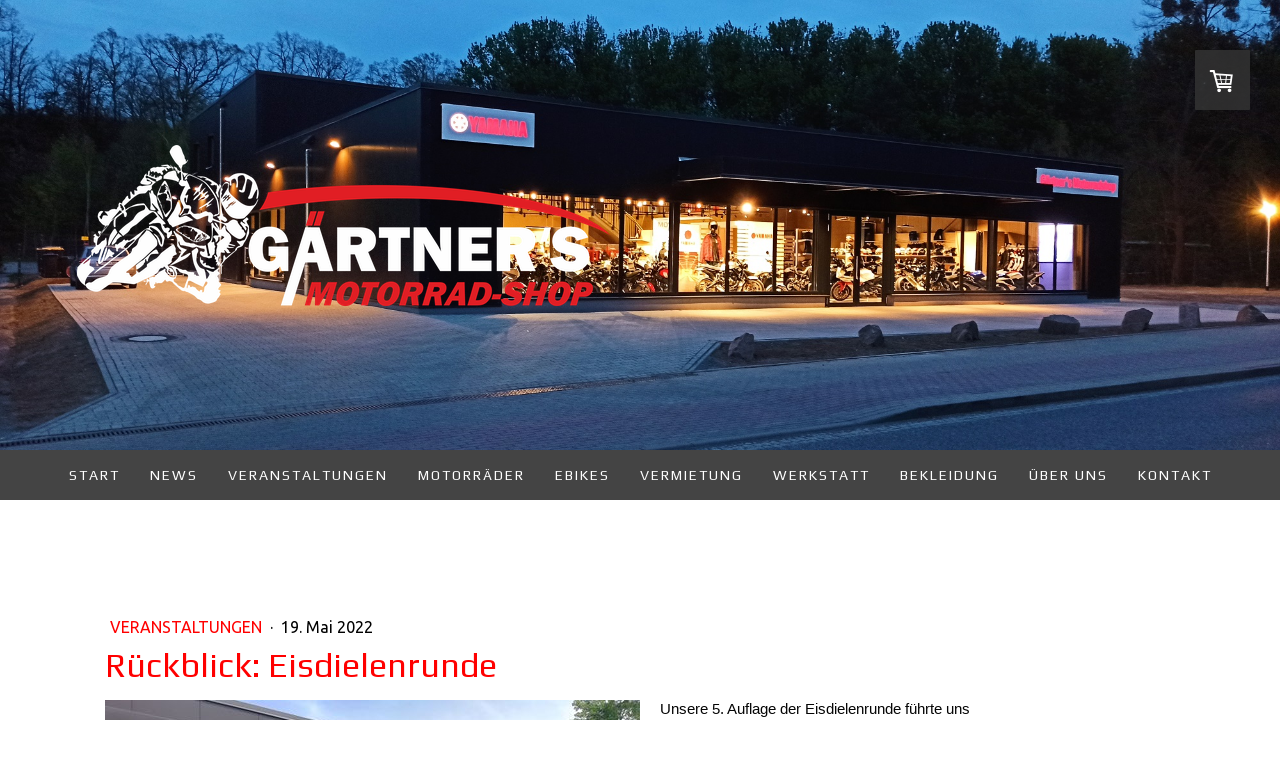

--- FILE ---
content_type: text/html; charset=UTF-8
request_url: https://www.gaertners-motorradshop.de/2022/05/19/r%C3%BCckblick-eisdielenrunde/
body_size: 19262
content:
<!DOCTYPE html>
<html lang="de-DE"><head>
    <meta charset="utf-8"/>
    <link rel="dns-prefetch preconnect" href="https://u.jimcdn.com/" crossorigin="anonymous"/>
<link rel="dns-prefetch preconnect" href="https://assets.jimstatic.com/" crossorigin="anonymous"/>
<link rel="dns-prefetch preconnect" href="https://image.jimcdn.com" crossorigin="anonymous"/>
<link rel="dns-prefetch preconnect" href="https://fonts.jimstatic.com" crossorigin="anonymous"/>
<meta name="viewport" content="width=device-width, initial-scale=1"/>
<meta http-equiv="X-UA-Compatible" content="IE=edge"/>
<meta name="description" content=""/>
<meta name="robots" content="index, follow, archive"/>
<meta property="st:section" content=""/>
<meta name="generator" content="Jimdo Creator"/>
<meta name="twitter:title" content="Rückblick: Eisdielenrunde"/>
<meta name="twitter:description" content="Unsere 5. Auflage der Eisdielenrunde führte uns ins Eiscafe Reinholz nach Dürrröhrsdorf. Bei bestem Bikerwetter ging es weiter über Hohnstein, Sebnitz nach Hinterhermsdorf. Hier machten wir eine kurze Pause mit Blick auf den Weifenberg. Die Rückfahrt ging durch das malerische Kirnitzschtal, Bad Schandau, Krippen über das Hochplateau Gohrisch am Rande des Nationalparks zurück in die Weltstadt Dohna. Schön war's. Nächstes Highlight: 4. / 5. Juni ist der YAMAHA Truck mit 15 Vorführbikes bei uns zu Gast. Wir bieten am Samstag von 10 bis 16 Uhr geführte Probefahrten an, am Sonntag findet Teil 2 am Heidekrug in Cotta statt. Wir sehen uns!"/>
<meta name="twitter:card" content="summary_large_image"/>
<meta property="og:url" content="https://www.gaertners-motorradshop.de/2022/05/19/r%C3%BCckblick-eisdielenrunde/"/>
<meta property="og:title" content="Rückblick: Eisdielenrunde"/>
<meta property="og:description" content="Unsere 5. Auflage der Eisdielenrunde führte uns ins Eiscafe Reinholz nach Dürrröhrsdorf. Bei bestem Bikerwetter ging es weiter über Hohnstein, Sebnitz nach Hinterhermsdorf. Hier machten wir eine kurze Pause mit Blick auf den Weifenberg. Die Rückfahrt ging durch das malerische Kirnitzschtal, Bad Schandau, Krippen über das Hochplateau Gohrisch am Rande des Nationalparks zurück in die Weltstadt Dohna. Schön war's. Nächstes Highlight: 4. / 5. Juni ist der YAMAHA Truck mit 15 Vorführbikes bei uns zu Gast. Wir bieten am Samstag von 10 bis 16 Uhr geführte Probefahrten an, am Sonntag findet Teil 2 am Heidekrug in Cotta statt. Wir sehen uns!"/>
<meta property="og:type" content="article"/>
<meta property="og:locale" content="de_DE"/>
<meta property="og:site_name" content="Gärtner's Motorradshop"/>
<meta name="twitter:image" content="https://image.jimcdn.com/app/cms/image/transf/dimension=4000x3000:format=jpg/path/s68110f58fcc5e682/image/if1c2502530a3240e/version/1652991843/r%C3%BCckblick-eisdielenrunde.jpg"/>
<meta property="og:image" content="https://image.jimcdn.com/app/cms/image/transf/dimension=4000x3000:format=jpg/path/s68110f58fcc5e682/image/if1c2502530a3240e/version/1652991843/r%C3%BCckblick-eisdielenrunde.jpg"/>
<meta property="og:image:width" content="4000"/>
<meta property="og:image:height" content="3000"/>
<meta property="og:image:secure_url" content="https://image.jimcdn.com/app/cms/image/transf/dimension=4000x3000:format=jpg/path/s68110f58fcc5e682/image/if1c2502530a3240e/version/1652991843/r%C3%BCckblick-eisdielenrunde.jpg"/>
<meta property="article:published_time" content="2022-05-19 22:15:30"/><title>Rückblick: Eisdielenrunde - Gärtner's Motorradshop</title>
<link rel="shortcut icon" href="https://u.jimcdn.com/cms/o/s68110f58fcc5e682/img/favicon.png?t=1508676734"/>
    <link rel="alternate" type="application/rss+xml" title="Blog" href="https://www.gaertners-motorradshop.de/rss/blog"/>    
<link rel="canonical" href="https://www.gaertners-motorradshop.de/2022/05/19/rückblick-eisdielenrunde/"/>

        <script src="https://assets.jimstatic.com/ckies.js.13bd3404f4070b90ba54.js"></script>

        <script src="https://assets.jimstatic.com/cookieControl.js.52b6d9b9ffcbf249e5ad.js"></script>
    <script>window.CookieControlSet.setToNormal();</script>

    <style>html,body{margin:0}.hidden{display:none}.n{padding:5px}#cc-website-title a {text-decoration: none}.cc-m-image-align-1{text-align:left}.cc-m-image-align-2{text-align:right}.cc-m-image-align-3{text-align:center}</style>

        <link href="https://u.jimcdn.com/cms/o/s68110f58fcc5e682/layout/dm_d79841459fbeb4b78f9d769b9ee3f4d9/css/layout.css?t=1759087480" rel="stylesheet" type="text/css" id="jimdo_layout_css"/>
<script>     /* <![CDATA[ */     /*!  loadCss [c]2014 @scottjehl, Filament Group, Inc.  Licensed MIT */     window.loadCSS = window.loadCss = function(e,n,t){var r,l=window.document,a=l.createElement("link");if(n)r=n;else{var i=(l.body||l.getElementsByTagName("head")[0]).childNodes;r=i[i.length-1]}var o=l.styleSheets;a.rel="stylesheet",a.href=e,a.media="only x",r.parentNode.insertBefore(a,n?r:r.nextSibling);var d=function(e){for(var n=a.href,t=o.length;t--;)if(o[t].href===n)return e.call(a);setTimeout(function(){d(e)})};return a.onloadcssdefined=d,d(function(){a.media=t||"all"}),a};     window.onloadCSS = function(n,o){n.onload=function(){n.onload=null,o&&o.call(n)},"isApplicationInstalled"in navigator&&"onloadcssdefined"in n&&n.onloadcssdefined(o)}     /* ]]> */ </script>     <script>
// <![CDATA[
onloadCSS(loadCss('https://assets.jimstatic.com/web.css.d9361b6586f0098197fdc233c6461efe.css') , function() {
    this.id = 'jimdo_web_css';
});
// ]]>
</script>
<link href="https://assets.jimstatic.com/web.css.d9361b6586f0098197fdc233c6461efe.css" rel="preload" as="style"/>
<noscript>
<link href="https://assets.jimstatic.com/web.css.d9361b6586f0098197fdc233c6461efe.css" rel="stylesheet"/>
</noscript>
    <script>
    //<![CDATA[
        var jimdoData = {"isTestserver":false,"isLcJimdoCom":false,"isJimdoHelpCenter":false,"isProtectedPage":false,"cstok":"a140562c6f4bb977a35ccfc0e2346757086ee61c","cacheJsKey":"561521448a95ca959a8d62fc3a3f7cfa1b305458","cacheCssKey":"561521448a95ca959a8d62fc3a3f7cfa1b305458","cdnUrl":"https:\/\/assets.jimstatic.com\/","minUrl":"https:\/\/assets.jimstatic.com\/app\/cdn\/min\/file\/","authUrl":"https:\/\/a.jimdo.com\/","webPath":"https:\/\/www.gaertners-motorradshop.de\/","appUrl":"https:\/\/a.jimdo.com\/","cmsLanguage":"de_DE","isFreePackage":false,"mobile":false,"isDevkitTemplateUsed":true,"isTemplateResponsive":true,"websiteId":"s68110f58fcc5e682","pageId":2373442157,"packageId":3,"shop":{"deliveryTimeTexts":{"1":"1 - 3 Tage Lieferzeit","2":"3 - 5 Tage Lieferzeit","3":"5 - 8 Tage Lieferzeit"},"checkoutButtonText":"Zur Kasse","isReady":true,"currencyFormat":{"pattern":"#,##0.00 \u00a4","convertedPattern":"#,##0.00 $","symbols":{"GROUPING_SEPARATOR":".","DECIMAL_SEPARATOR":",","CURRENCY_SYMBOL":"\u20ac"}},"currencyLocale":"de_DE"},"tr":{"gmap":{"searchNotFound":"Die angegebene Adresse konnte nicht gefunden werden.","routeNotFound":"Die Anfahrtsroute konnte nicht berechnet werden. M\u00f6gliche Gr\u00fcnde: Die Startadresse ist zu ungenau oder zu weit von der Zieladresse entfernt."},"shop":{"checkoutSubmit":{"next":"N\u00e4chster Schritt","wait":"Bitte warten"},"paypalError":"Da ist leider etwas schiefgelaufen. Bitte versuche es erneut!","cartBar":"Zum Warenkorb","maintenance":"Dieser Shop ist vor\u00fcbergehend leider nicht erreichbar. Bitte probieren Sie es sp\u00e4ter noch einmal.","addToCartOverlay":{"productInsertedText":"Der Artikel wurde dem Warenkorb hinzugef\u00fcgt.","continueShoppingText":"Weiter einkaufen","reloadPageText":"neu laden"},"notReadyText":"Dieser Shop ist noch nicht vollst\u00e4ndig eingerichtet.","numLeftText":"Mehr als {:num} Exemplare dieses Artikels sind z.Z. leider nicht verf\u00fcgbar.","oneLeftText":"Es ist leider nur noch ein Exemplar dieses Artikels verf\u00fcgbar."},"common":{"timeout":"Es ist ein Fehler aufgetreten. Die von dir ausgew\u00e4hlte Aktion wurde abgebrochen. Bitte versuche es in ein paar Minuten erneut."},"form":{"badRequest":"Es ist ein Fehler aufgetreten: Die Eingaben konnten leider nicht \u00fcbermittelt werden. Bitte versuche es sp\u00e4ter noch einmal!"}},"jQuery":"jimdoGen002","isJimdoMobileApp":false,"bgConfig":{"id":115418557,"type":"slideshow","options":{"fixed":true,"speed":19},"images":[{"id":7998273757,"url":"https:\/\/image.jimcdn.com\/app\/cms\/image\/transf\/none\/path\/s68110f58fcc5e682\/backgroundarea\/i9f575c19b98a7e36\/version\/1680719733\/image.jpg","altText":"","focalPointX":70.279077540106953847498516552150249481201171875,"focalPointY":40.15625},{"id":8062343857,"url":"https:\/\/image.jimcdn.com\/app\/cms\/image\/transf\/none\/path\/s68110f58fcc5e682\/backgroundarea\/i23ed32ee8a40d8f4\/version\/1759087480\/image.jpg","altText":"","focalPointX":53.31717914438502958773824502713978290557861328125,"focalPointY":40.87053571428571530077533680014312267303466796875},{"id":8062343757,"url":"https:\/\/image.jimcdn.com\/app\/cms\/image\/transf\/none\/path\/s68110f58fcc5e682\/backgroundarea\/i93cf3af3b186ae36\/version\/1759087199\/image.jpg","altText":"","focalPointX":52.6875,"focalPointY":45.27725563909774564308463595807552337646484375},{"id":7998272757,"url":"https:\/\/image.jimcdn.com\/app\/cms\/image\/transf\/none\/path\/s68110f58fcc5e682\/backgroundarea\/i443a6cd26bd08cdf\/version\/1680609182\/image.jpg","altText":"","focalPointX":51.078125,"focalPointY":77.9300318355054031371764722280204296112060546875},{"id":8062343957,"url":"https:\/\/image.jimcdn.com\/app\/cms\/image\/transf\/none\/path\/s68110f58fcc5e682\/backgroundarea\/i6e53fb3c58b954d8\/version\/1759087480\/image.jpg","altText":""},{"id":7998273057,"url":"https:\/\/image.jimcdn.com\/app\/cms\/image\/transf\/none\/path\/s68110f58fcc5e682\/backgroundarea\/ic0c7535c0d11906c\/version\/1680609183\/image.jpg","altText":"","focalPointX":44.578125,"focalPointY":96.6468473451327412249156623147428035736083984375},{"id":7998273657,"url":"https:\/\/image.jimcdn.com\/app\/cms\/image\/transf\/none\/path\/s68110f58fcc5e682\/backgroundarea\/i4dd0f9d0272be0f6\/version\/1680719733\/image.jpg","altText":"","focalPointX":56.078125,"focalPointY":54.640858208955222607983159832656383514404296875},{"id":7998273157,"url":"https:\/\/image.jimcdn.com\/app\/cms\/image\/transf\/none\/path\/s68110f58fcc5e682\/backgroundarea\/i4d531bd13dec4632\/version\/1680609183\/image.jpg","altText":"","focalPointX":42.578125,"focalPointY":58.59375},{"id":7998274057,"url":"https:\/\/image.jimcdn.com\/app\/cms\/image\/transf\/none\/path\/s68110f58fcc5e682\/backgroundarea\/i5fe918e8d324c512\/version\/1680719871\/image.jpg","altText":"","focalPointX":44.6440508021390343174061854369938373565673828125,"focalPointY":50.87053571428571530077533680014312267303466796875},{"id":7998272857,"url":"https:\/\/image.jimcdn.com\/app\/cms\/image\/transf\/none\/path\/s68110f58fcc5e682\/backgroundarea\/ib0252e2b5e845f0f\/version\/1680609182\/image.jpg","altText":"","focalPointX":47.078125,"focalPointY":60.36366150442478328841389156877994537353515625},{"id":7998273557,"url":"https:\/\/image.jimcdn.com\/app\/cms\/image\/transf\/none\/path\/s68110f58fcc5e682\/backgroundarea\/id1dbb2ff58a1125b\/version\/1680719733\/image.jpg","altText":"","focalPointX":74.9107142857142918046520208008587360382080078125,"focalPointY":48.72767857142857650387668400071561336517333984375},{"id":7998273357,"url":"https:\/\/image.jimcdn.com\/app\/cms\/image\/transf\/none\/path\/s68110f58fcc5e682\/backgroundarea\/ie3baffaef27b9b5e\/version\/1680609184\/image.jpg","altText":"","focalPointX":52.078125,"focalPointY":78.947732300884950973340892232954502105712890625},{"id":8062344057,"url":"https:\/\/image.jimcdn.com\/app\/cms\/image\/transf\/none\/path\/s68110f58fcc5e682\/backgroundarea\/i11314b8c9ca849c6\/version\/1759087480\/image.jpg","altText":""},{"id":7998273257,"url":"https:\/\/image.jimcdn.com\/app\/cms\/image\/transf\/none\/path\/s68110f58fcc5e682\/backgroundarea\/i8824da9ec06077c3\/version\/1680609183\/image.jpg","altText":"","focalPointX":27.578124999999996447286321199499070644378662109375,"focalPointY":68.3282632743362938754216884262859821319580078125},{"id":7998273857,"url":"https:\/\/image.jimcdn.com\/app\/cms\/image\/transf\/none\/path\/s68110f58fcc5e682\/backgroundarea\/i4045195ef7f5bb9d\/version\/1680609185\/image.jpg","altText":"","focalPointX":49.46106283422459881649047019891440868377685546875,"focalPointY":45.86495535714285409767398959957063198089599609375},{"id":7998273457,"url":"https:\/\/image.jimcdn.com\/app\/cms\/image\/transf\/none\/path\/s68110f58fcc5e682\/backgroundarea\/ie7436174d0f69eee\/version\/1680609184\/image.jpg","altText":"","focalPointX":41.078125,"focalPointY":60.36366150442478328841389156877994537353515625},{"id":7998273957,"url":"https:\/\/image.jimcdn.com\/app\/cms\/image\/transf\/none\/path\/s68110f58fcc5e682\/backgroundarea\/ia40adfa0fbf7f4d6\/version\/1680719733\/image.jpg","altText":"","focalPointX":63.48214285714285409767398959957063198089599609375,"focalPointY":40.87053571428571530077533680014312267303466796875},{"id":8062344157,"url":"https:\/\/image.jimcdn.com\/app\/cms\/image\/transf\/none\/path\/s68110f58fcc5e682\/backgroundarea\/i203f8c8d331429e0\/version\/1759087480\/image.jpg","altText":""}]},"bgFullscreen":null,"responsiveBreakpointLandscape":767,"responsiveBreakpointPortrait":480,"copyableHeadlineLinks":false,"tocGeneration":false,"googlemapsConsoleKey":false,"loggingForAnalytics":false,"loggingForPredefinedPages":false,"isFacebookPixelIdEnabled":false,"userAccountId":"f08869f3-aaed-4fb0-9577-2d8fd05b6940"};
    // ]]>
</script>

     <script> (function(window) { 'use strict'; var regBuff = window.__regModuleBuffer = []; var regModuleBuffer = function() { var args = [].slice.call(arguments); regBuff.push(args); }; if (!window.regModule) { window.regModule = regModuleBuffer; } })(window); </script>
    <script src="https://assets.jimstatic.com/web.js.fd987a2f65f1eb8f3406.js" async="true"></script>
    <script src="https://assets.jimstatic.com/at.js.514efbaf25444fe4de92.js"></script>
        <script src="https://api.dmp.jimdo-server.com/designs/376/versions/1.0/assets/js/stickyNav.js" async="true"></script>
        
<script async="async" src="https://www.googletagmanager.com/gtag/js?id=AW-856216396"></script>

<script type="text/javascript">
//<![CDATA[
  window.dataLayer = window.dataLayer || [];
  function gtag(){dataLayer.push(arguments);}
  gtag('js', new Date());

  gtag('config', 'AW-856216396');
//]]>
</script>

<script type="text/javascript">
//<![CDATA[
// Set to the same value as the web property used on the site
var gaProperty = 'UA-UA-96607718-1';
 
// Disable tracking if the opt-out cookie exists.
var disableStr = 'ga-disable-' + gaProperty;
if (document.cookie.indexOf(disableStr + '=true') > -1) {
  window[disableStr] = true;
}
 
// Opt-out function
function gaOptout() {
  document.cookie = disableStr + '=true; expires=Thu, 31 Dec 2099 23:59:59 UTC; path=/';
  window[disableStr] = true;
}
//]]>
</script>

<script type="text/javascript">
//<![CDATA[
var gaProperty = 'UA-96607718-1';
var disableStr = 'ga-disable-' + gaProperty;
if (document.cookie.indexOf(disableStr + '=true') > -1) {
window[disableStr] = true;
}
function gaOptout() {
document.cookie = disableStr + '=true; expires=Thu, 31 Dec 2099 23:59:59 UTC; path=/';
window[disableStr] = true;
}
//]]>
</script>

<script async="async" src="https://www.googletagmanager.com/gtag/js?id=UA-96607718-1"></script>

<script type="text/javascript">
//<![CDATA[
  window.dataLayer = window.dataLayer || [];
  function gtag(){dataLayer.push(arguments);}
  gtag('js', new Date());

  gtag('config', 'UA-96607718-1');
//]]>
</script>

<script type="text/javascript">
//<![CDATA[
  (function(i,s,o,g,r,a,m){i['GoogleAnalyticsObject']=r;i[r]=i[r]||function(){
    (i[r].q=i[r].q||[]).push(arguments)},i[r].l=1*new Date();a=s.createElement(o),
    m=s.getElementsByTagName(o)[0];a.async=1;a.src=g;m.parentNode.insertBefore(a,m)
          })(window,document,'script','//www.google-analytics.com/analytics.js','ga');

  ga('create', 'UA-96607718-1', 'auto'); 
  ga('send', 'pageview'); 

//]]>
</script>

<script async="async" src="https://www.googletagmanager.com/gtag/js?id=UA-96607718-1"></script>

<script type="text/javascript">
//<![CDATA[
  window.dataLayer = window.dataLayer || [];
  function gtag(){dataLayer.push(arguments);}
  gtag('js', new Date());

  gtag('config', 'UA-96607718-1');
//]]>
</script>

<script async="async" src="https://www.googletagmanager.com/gtag/js?id=UA-96607718-1"></script>

<script type="text/javascript">
//<![CDATA[
  window.dataLayer = window.dataLayer || [];
  function gtag(){dataLayer.push(arguments);}
  gtag('js', new Date());

  gtag('config', 'UA-96607718-1');
//]]>
</script>

<script async="async" src="https://www.googletagmanager.com/gtag/js?id=UA-96607718-1"></script>

<script type="text/javascript">
//<![CDATA[
  window.dataLayer = window.dataLayer || [];
  function gtag(){dataLayer.push(arguments);}
  gtag('js', new Date());

  gtag('config', 'UA-96607718-1');
//]]>
</script>

<script src="https://t2c483eec.emailsys1a.net/form/47/4793/e582c0385f/popup.js?_g=1678210340" async="async"></script>
    
</head>

<body class="body cc-page cc-page-blog j-has-shop j-m-gallery-styles j-m-video-styles j-m-hr-styles j-m-header-styles j-m-text-styles j-m-emotionheader-styles j-m-htmlCode-styles j-m-rss-styles j-m-form-styles-disabled j-m-table-styles j-m-textWithImage-styles j-m-downloadDocument-styles j-m-imageSubtitle-styles j-m-flickr-styles j-m-googlemaps-styles j-m-blogSelection-styles-disabled j-m-comment-styles-disabled j-m-jimdo-styles j-m-profile-styles j-m-guestbook-styles j-m-promotion-styles j-m-twitter-styles j-m-hgrid-styles j-m-shoppingcart-styles j-m-catalog-styles j-m-product-styles-disabled j-m-facebook-styles j-m-sharebuttons-styles j-m-formnew-styles-disabled j-m-callToAction-styles j-m-turbo-styles j-m-spacing-styles j-m-googleplus-styles j-m-dummy-styles j-m-search-styles j-m-booking-styles j-footer-styles cc-pagemode-default cc-content-parent" id="page-2373442157">

<div id="cc-inner" class="cc-content-parent">
  <!-- _main-sass -->
  <input type="checkbox" id="jtpl-navigation__checkbox" class="jtpl-navigation__checkbox"/><div class="jtpl-main cc-content-parent">

    <!-- _header.sass -->
    <div background-area="stripe" background-area-default="" class="jtpl-header">
      <header class="jtpl-header__inner"><div class="jtpl-logo">
          <div id="cc-website-logo" class="cc-single-module-element"><div id="cc-m-11878135057" class="j-module n j-imageSubtitle"><div class="cc-m-image-container"><figure class="cc-imagewrapper cc-m-image-align-1">
<a href="https://www.gaertners-motorradshop.de/" target="_self"><img srcset="https://image.jimcdn.com/app/cms/image/transf/dimension=320x10000:format=png/path/s68110f58fcc5e682/image/ibe35a4507639a6a1/version/1617813149/image.png 320w, https://image.jimcdn.com/app/cms/image/transf/dimension=533x10000:format=png/path/s68110f58fcc5e682/image/ibe35a4507639a6a1/version/1617813149/image.png 533w, https://image.jimcdn.com/app/cms/image/transf/dimension=640x10000:format=png/path/s68110f58fcc5e682/image/ibe35a4507639a6a1/version/1617813149/image.png 640w, https://image.jimcdn.com/app/cms/image/transf/dimension=960x10000:format=png/path/s68110f58fcc5e682/image/ibe35a4507639a6a1/version/1617813149/image.png 960w, https://image.jimcdn.com/app/cms/image/transf/dimension=1066x10000:format=png/path/s68110f58fcc5e682/image/ibe35a4507639a6a1/version/1617813149/image.png 1066w" sizes="(min-width: 533px) 533px, 100vw" id="cc-m-imagesubtitle-image-11878135057" src="https://image.jimcdn.com/app/cms/image/transf/dimension=533x10000:format=png/path/s68110f58fcc5e682/image/ibe35a4507639a6a1/version/1617813149/image.png" alt="Gärtner's Motorradshop" class="" data-src-width="6692" data-src-height="2022" data-src="https://image.jimcdn.com/app/cms/image/transf/dimension=533x10000:format=png/path/s68110f58fcc5e682/image/ibe35a4507639a6a1/version/1617813149/image.png" data-image-id="7667652857"/></a>    

</figure>
</div>
<div class="cc-clear"></div>
<script id="cc-m-reg-11878135057">// <![CDATA[

    window.regModule("module_imageSubtitle", {"data":{"imageExists":true,"hyperlink":"","hyperlink_target":"","hyperlinkAsString":"","pinterest":"0","id":11878135057,"widthEqualsContent":"0","resizeWidth":"533","resizeHeight":162},"id":11878135057});
// ]]>
</script></div></div>
        </div>
      </header>
</div>
    <!-- END _header.sass -->

    <!-- _navigation.sass -->
    <nav class="jtpl-navigation"><div class="jtpl-navigation__inner navigation-colors navigation-alignment" data-dropdown="true">
        <div data-container="navigation"><div class="j-nav-variant-nested"><ul class="cc-nav-level-0 j-nav-level-0"><li id="cc-nav-view-2287240757" class="jmd-nav__list-item-0 j-nav-has-children"><a href="/" data-link-title="Start">Start</a><span data-navi-toggle="cc-nav-view-2287240757" class="jmd-nav__toggle-button"></span><ul class="cc-nav-level-1 j-nav-level-1"><li id="cc-nav-view-2289089457" class="jmd-nav__list-item-1"><a href="/monatsangebote/" data-link-title="Monatsangebote">Monatsangebote</a></li><li id="cc-nav-view-2378546657" class="jmd-nav__list-item-1"><a href="https://www.gaertners-motorradshop.de/winter/" data-link-title="Angebote zur Winterzeit" target="_blank" rel="nofollow">Angebote zur Winterzeit</a></li></ul></li><li id="cc-nav-view-2287820857" class="jmd-nav__list-item-0"><a href="/news/" data-link-title="News">News</a></li><li id="cc-nav-view-2287288457" class="jmd-nav__list-item-0 j-nav-has-children"><a href="/veranstaltungen/" data-link-title="Veranstaltungen">Veranstaltungen</a><span data-navi-toggle="cc-nav-view-2287288457" class="jmd-nav__toggle-button"></span><ul class="cc-nav-level-1 j-nav-level-1"><li id="cc-nav-view-2330185057" class="jmd-nav__list-item-1"><a href="https://www.gaertners-motorradshop.de/veranstaltungen/" data-link-title="Veranstaltungskalender" target="_blank" rel="nofollow">Veranstaltungskalender</a></li><li id="cc-nav-view-2350656457" class="jmd-nav__list-item-1 j-nav-has-children"><a href="/veranstaltungen/online-anmelden/" data-link-title="Online anmelden">Online anmelden</a><span data-navi-toggle="cc-nav-view-2350656457" class="jmd-nav__toggle-button"></span><ul class="cc-nav-level-2 j-nav-level-2"><li id="cc-nav-view-2372469857" class="jmd-nav__list-item-2"><a href="/veranstaltungen/online-anmelden/lady-tour/" data-link-title="Lady-Tour">Lady-Tour</a></li><li id="cc-nav-view-2372469757" class="jmd-nav__list-item-2"><a href="/veranstaltungen/online-anmelden/wochenendtour/" data-link-title="Wochenendtour">Wochenendtour</a></li><li id="cc-nav-view-2372469657" class="jmd-nav__list-item-2"><a href="/veranstaltungen/online-anmelden/alpentour/" data-link-title="Alpentour">Alpentour</a></li></ul></li><li id="cc-nav-view-2313364457" class="jmd-nav__list-item-1"><a href="/veranstaltungen/bildergalerien/" data-link-title="Bildergalerien">Bildergalerien</a></li></ul></li><li id="cc-nav-view-2287260657" class="jmd-nav__list-item-0 j-nav-has-children"><a href="/motorräder/" data-link-title="Motorräder">Motorräder</a><span data-navi-toggle="cc-nav-view-2287260657" class="jmd-nav__toggle-button"></span><ul class="cc-nav-level-1 j-nav-level-1"><li id="cc-nav-view-2287240857" class="jmd-nav__list-item-1 j-nav-has-children"><a href="/motorräder/neufahrzeuge/" data-link-title="Neufahrzeuge">Neufahrzeuge</a><span data-navi-toggle="cc-nav-view-2287240857" class="jmd-nav__toggle-button"></span><ul class="cc-nav-level-2 j-nav-level-2"><li id="cc-nav-view-2370459957" class="jmd-nav__list-item-2"><a href="/motorräder/neufahrzeuge/modellprogramm-yamaha/" data-link-title="Modellprogramm Yamaha">Modellprogramm Yamaha</a></li><li id="cc-nav-view-2379046757" class="jmd-nav__list-item-2"><a href="/motorräder/neufahrzeuge/promotions/" data-link-title="Promotions">Promotions</a></li><li id="cc-nav-view-2287314257" class="jmd-nav__list-item-2"><a href="/motorräder/neufahrzeuge/werksgarantie/" data-link-title="Werksgarantie">Werksgarantie</a></li><li id="cc-nav-view-2378546057" class="jmd-nav__list-item-2"><a href="/garantieverlängerung/" data-link-title="Garantieverlängerung">Garantieverlängerung</a></li></ul></li><li id="cc-nav-view-2287260457" class="jmd-nav__list-item-1 j-nav-has-children"><a href="/motorräder/gebrauchtfahrzeuge/" data-link-title="Gebrauchtfahrzeuge">Gebrauchtfahrzeuge</a><span data-navi-toggle="cc-nav-view-2287260457" class="jmd-nav__toggle-button"></span><ul class="cc-nav-level-2 j-nav-level-2"><li id="cc-nav-view-2288342157" class="jmd-nav__list-item-2"><a href="/motorräder/gebrauchtfahrzeuge/fahrzeugsuche-formular/" data-link-title="Fahrzeugsuche-Formular">Fahrzeugsuche-Formular</a></li></ul></li><li id="cc-nav-view-2370908257" class="jmd-nav__list-item-1"><a href="/motorräder/probefahren/" data-link-title="Probefahren">Probefahren</a></li><li id="cc-nav-view-2379866857" class="jmd-nav__list-item-1"><a href="https://www.gaertners-motorradshop.de/werkstatt/zubehör/" data-link-title="Zubehör" target="_blank" rel="nofollow">Zubehör</a></li><li id="cc-nav-view-2287313757" class="jmd-nav__list-item-1"><a href="/verkaufen/" data-link-title="Mein Fahrzeug verkaufen">Mein Fahrzeug verkaufen</a></li><li id="cc-nav-view-2287734057" class="jmd-nav__list-item-1"><a href="/motorräder/aktion-für-fahranfänger/" data-link-title="Aktion für Fahranfänger">Aktion für Fahranfänger</a></li><li id="cc-nav-view-2378546357" class="jmd-nav__list-item-1"><a href="/motorräder/kfz-versicherung/" data-link-title="Kfz-Versicherung">Kfz-Versicherung</a></li><li id="cc-nav-view-2287327657" class="jmd-nav__list-item-1"><a href="/motorräder/finanzierung-und-zahlungsweisen/" data-link-title="Finanzierung und Zahlungsweisen">Finanzierung und Zahlungsweisen</a></li></ul></li><li id="cc-nav-view-2377184657" class="jmd-nav__list-item-0 j-nav-has-children"><a href="/ebikes/" data-link-title="eBikes">eBikes</a><span data-navi-toggle="cc-nav-view-2377184657" class="jmd-nav__toggle-button"></span><ul class="cc-nav-level-1 j-nav-level-1"><li id="cc-nav-view-2377475757" class="jmd-nav__list-item-1"><a href="https://www.gaertners-motorradshop.de/vermietung/mietfahrzeuge/ebikes/" data-link-title="Vermietung" target="_blank" rel="nofollow">Vermietung</a></li></ul></li><li id="cc-nav-view-2287240957" class="jmd-nav__list-item-0 j-nav-has-children"><a href="/vermietung/" data-link-title="Vermietung">Vermietung</a><span data-navi-toggle="cc-nav-view-2287240957" class="jmd-nav__toggle-button"></span><ul class="cc-nav-level-1 j-nav-level-1"><li id="cc-nav-view-2287247157" class="jmd-nav__list-item-1 j-nav-has-children"><a href="/vermietung/mietfahrzeuge/" data-link-title="Mietfahrzeuge">Mietfahrzeuge</a><span data-navi-toggle="cc-nav-view-2287247157" class="jmd-nav__toggle-button"></span><ul class="cc-nav-level-2 j-nav-level-2"><li id="cc-nav-view-2287868357" class="jmd-nav__list-item-2"><a href="/vermietung/mietfahrzeuge/preisgruppe-1/" data-link-title="Preisgruppe 1">Preisgruppe 1</a></li><li id="cc-nav-view-2313599557" class="jmd-nav__list-item-2"><a href="/vermietung/mietfahrzeuge/preisgruppe-2/" data-link-title="Preisgruppe 2">Preisgruppe 2</a></li><li id="cc-nav-view-2287870057" class="jmd-nav__list-item-2"><a href="/vermietung/mietfahrzeuge/preisgruppe-3a/" data-link-title="Preisgruppe 3A">Preisgruppe 3A</a></li><li id="cc-nav-view-2287870157" class="jmd-nav__list-item-2"><a href="/vermietung/mietfahrzeuge/preisgruppe-3/" data-link-title="Preisgruppe 3">Preisgruppe 3</a></li><li id="cc-nav-view-2287870257" class="jmd-nav__list-item-2"><a href="/vermietung/mietfahrzeuge/preisgruppe-4/" data-link-title="Preisgruppe 4">Preisgruppe 4</a></li><li id="cc-nav-view-2287870357" class="jmd-nav__list-item-2"><a href="/vermietung/mietfahrzeuge/preisgruppe-5/" data-link-title="Preisgruppe 5">Preisgruppe 5</a></li><li id="cc-nav-view-2287871057" class="jmd-nav__list-item-2"><a href="/vermietung/mietfahrzeuge/preisgruppe-6/" data-link-title="Preisgruppe 6">Preisgruppe 6</a></li><li id="cc-nav-view-2377473057" class="jmd-nav__list-item-2"><a href="/vermietung/mietfahrzeuge/ebikes/" data-link-title="eBikes">eBikes</a></li><li id="cc-nav-view-2287886957" class="jmd-nav__list-item-2"><a href="/vermietung/mietfahrzeuge/kindermotorräder/" data-link-title="Kindermotorräder">Kindermotorräder</a></li><li id="cc-nav-view-2287887157" class="jmd-nav__list-item-2"><a href="/vermietung/mietfahrzeuge/motorradanhänger/" data-link-title="Motorradanhänger">Motorradanhänger</a></li><li id="cc-nav-view-2287887357" class="jmd-nav__list-item-2"><a href="/vermietung/mietfahrzeuge/navigationssysteme/" data-link-title="Navigationssysteme">Navigationssysteme</a></li></ul></li><li id="cc-nav-view-2330344257" class="jmd-nav__list-item-1"><a href="/vermietung/mietanfrage/" data-link-title="Mietanfrage">Mietanfrage</a></li><li id="cc-nav-view-2287734957" class="jmd-nav__list-item-1"><a href="/vermietung/mietbekleidung/" data-link-title="Mietbekleidung">Mietbekleidung</a></li></ul></li><li id="cc-nav-view-2287241057" class="jmd-nav__list-item-0 j-nav-has-children"><a href="/werkstatt/" data-link-title="Werkstatt">Werkstatt</a><span data-navi-toggle="cc-nav-view-2287241057" class="jmd-nav__toggle-button"></span><ul class="cc-nav-level-1 j-nav-level-1"><li id="cc-nav-view-2287758757" class="jmd-nav__list-item-1"><a href="/werkstatt/termin-vereinbaren/" data-link-title="Termin vereinbaren">Termin vereinbaren</a></li><li id="cc-nav-view-2330212957" class="jmd-nav__list-item-1"><a href="/werkstatt/kostenvoranschlag-bestätigen/" data-link-title="Auftrag bestätigen">Auftrag bestätigen</a></li><li id="cc-nav-view-2287759157" class="jmd-nav__list-item-1 j-nav-has-children"><a href="/werkstatt/ersatzteile/" data-link-title="Ersatzteile">Ersatzteile</a><span data-navi-toggle="cc-nav-view-2287759157" class="jmd-nav__toggle-button"></span><ul class="cc-nav-level-2 j-nav-level-2"><li id="cc-nav-view-2329337357" class="jmd-nav__list-item-2"><a href="/werkstatt/ersatzteile/yamaha-original/" data-link-title="Yamaha-Original">Yamaha-Original</a></li><li id="cc-nav-view-2329337457" class="jmd-nav__list-item-2"><a href="/werkstatt/ersatzteile/honda-kawasaki-suzuki-und-mz/" data-link-title="Honda, Kawasaki, Suzuki und MZ">Honda, Kawasaki, Suzuki und MZ</a></li></ul></li><li id="cc-nav-view-2287759357" class="jmd-nav__list-item-1"><a href="/werkstatt/zubehör/" data-link-title="Zubehör">Zubehör</a></li><li id="cc-nav-view-2330764457" class="jmd-nav__list-item-1"><a href="/winter/" data-link-title="Angebote zur Winterzeit">Angebote zur Winterzeit</a></li><li id="cc-nav-view-2355187257" class="jmd-nav__list-item-1"><a href="/werkstatt/motorradreinigung/" data-link-title="Motorradreinigung">Motorradreinigung</a></li><li id="cc-nav-view-2350129057" class="jmd-nav__list-item-1"><a href="https://www.yamaha-motor.eu/de/de/service-support/owner-manuals/" data-link-title="Bedienungsanleitungen" target="_blank" rel="nofollow">Bedienungsanleitungen</a></li></ul></li><li id="cc-nav-view-2287241157" class="jmd-nav__list-item-0 j-nav-has-children"><a href="/bekleidung/" data-link-title="Bekleidung">Bekleidung</a><span data-navi-toggle="cc-nav-view-2287241157" class="jmd-nav__toggle-button"></span><ul class="cc-nav-level-1 j-nav-level-1"><li id="cc-nav-view-2370897357" class="jmd-nav__list-item-1"><a href="/bekleidung/hjc-testhelmcenter/" data-link-title="HJC-Testhelmcenter">HJC-Testhelmcenter</a></li></ul></li><li id="cc-nav-view-2287242957" class="jmd-nav__list-item-0 j-nav-has-children"><a href="/über-uns/" data-link-title="Über uns">Über uns</a><span data-navi-toggle="cc-nav-view-2287242957" class="jmd-nav__toggle-button"></span><ul class="cc-nav-level-1 j-nav-level-1"><li id="cc-nav-view-2355187057" class="jmd-nav__list-item-1"><a href="/über-uns/team/" data-link-title="Team">Team</a></li><li id="cc-nav-view-2287850257" class="jmd-nav__list-item-1"><a href="/über-uns/historie/" data-link-title="Historie">Historie</a></li><li id="cc-nav-view-2287850057" class="jmd-nav__list-item-1"><a href="/über-uns/impressionen/" data-link-title="Impressionen">Impressionen</a></li><li id="cc-nav-view-2287243057" class="jmd-nav__list-item-1"><a href="/stellenangebote/" data-link-title="Stellenangebote">Stellenangebote</a></li></ul></li><li id="cc-nav-view-2287243157" class="jmd-nav__list-item-0 j-nav-has-children"><a href="/kontakt/" data-link-title="Kontakt">Kontakt</a><span data-navi-toggle="cc-nav-view-2287243157" class="jmd-nav__toggle-button"></span><ul class="cc-nav-level-1 j-nav-level-1"><li id="cc-nav-view-2316535857" class="jmd-nav__list-item-1"><a href="/kontakt/formulare/" data-link-title="Formulare">Formulare</a></li><li id="cc-nav-view-2329605757" class="jmd-nav__list-item-1"><a href="/kontakt/support/" data-link-title="Support">Support</a></li></ul></li></ul></div></div>
      </div>
    </nav><!-- END _navigation.sass --><!-- _mobile-navigation.sass --><div class="jtpl-mobile-topbar navigation-colors navigation-colors--transparency">
      <label for="jtpl-navigation__checkbox" class="jtpl-navigation__label navigation-colors__menu-icon">
        <span class="jtpl-navigation__borders navigation-colors__menu-icon"></span>
      </label>
    </div>
    <div class="jtpl-mobile-navigation">
      <div class="jtpl-mobile-navigation__inner navigation-colors navigation-colors--transparency">
        <div data-container="navigation"><div class="j-nav-variant-nested"><ul class="cc-nav-level-0 j-nav-level-0"><li id="cc-nav-view-2287240757" class="jmd-nav__list-item-0 j-nav-has-children"><a href="/" data-link-title="Start">Start</a><span data-navi-toggle="cc-nav-view-2287240757" class="jmd-nav__toggle-button"></span><ul class="cc-nav-level-1 j-nav-level-1"><li id="cc-nav-view-2289089457" class="jmd-nav__list-item-1"><a href="/monatsangebote/" data-link-title="Monatsangebote">Monatsangebote</a></li><li id="cc-nav-view-2378546657" class="jmd-nav__list-item-1"><a href="https://www.gaertners-motorradshop.de/winter/" data-link-title="Angebote zur Winterzeit" target="_blank" rel="nofollow">Angebote zur Winterzeit</a></li></ul></li><li id="cc-nav-view-2287820857" class="jmd-nav__list-item-0"><a href="/news/" data-link-title="News">News</a></li><li id="cc-nav-view-2287288457" class="jmd-nav__list-item-0 j-nav-has-children"><a href="/veranstaltungen/" data-link-title="Veranstaltungen">Veranstaltungen</a><span data-navi-toggle="cc-nav-view-2287288457" class="jmd-nav__toggle-button"></span><ul class="cc-nav-level-1 j-nav-level-1"><li id="cc-nav-view-2330185057" class="jmd-nav__list-item-1"><a href="https://www.gaertners-motorradshop.de/veranstaltungen/" data-link-title="Veranstaltungskalender" target="_blank" rel="nofollow">Veranstaltungskalender</a></li><li id="cc-nav-view-2350656457" class="jmd-nav__list-item-1 j-nav-has-children"><a href="/veranstaltungen/online-anmelden/" data-link-title="Online anmelden">Online anmelden</a><span data-navi-toggle="cc-nav-view-2350656457" class="jmd-nav__toggle-button"></span><ul class="cc-nav-level-2 j-nav-level-2"><li id="cc-nav-view-2372469857" class="jmd-nav__list-item-2"><a href="/veranstaltungen/online-anmelden/lady-tour/" data-link-title="Lady-Tour">Lady-Tour</a></li><li id="cc-nav-view-2372469757" class="jmd-nav__list-item-2"><a href="/veranstaltungen/online-anmelden/wochenendtour/" data-link-title="Wochenendtour">Wochenendtour</a></li><li id="cc-nav-view-2372469657" class="jmd-nav__list-item-2"><a href="/veranstaltungen/online-anmelden/alpentour/" data-link-title="Alpentour">Alpentour</a></li></ul></li><li id="cc-nav-view-2313364457" class="jmd-nav__list-item-1"><a href="/veranstaltungen/bildergalerien/" data-link-title="Bildergalerien">Bildergalerien</a></li></ul></li><li id="cc-nav-view-2287260657" class="jmd-nav__list-item-0 j-nav-has-children"><a href="/motorräder/" data-link-title="Motorräder">Motorräder</a><span data-navi-toggle="cc-nav-view-2287260657" class="jmd-nav__toggle-button"></span><ul class="cc-nav-level-1 j-nav-level-1"><li id="cc-nav-view-2287240857" class="jmd-nav__list-item-1 j-nav-has-children"><a href="/motorräder/neufahrzeuge/" data-link-title="Neufahrzeuge">Neufahrzeuge</a><span data-navi-toggle="cc-nav-view-2287240857" class="jmd-nav__toggle-button"></span><ul class="cc-nav-level-2 j-nav-level-2"><li id="cc-nav-view-2370459957" class="jmd-nav__list-item-2"><a href="/motorräder/neufahrzeuge/modellprogramm-yamaha/" data-link-title="Modellprogramm Yamaha">Modellprogramm Yamaha</a></li><li id="cc-nav-view-2379046757" class="jmd-nav__list-item-2"><a href="/motorräder/neufahrzeuge/promotions/" data-link-title="Promotions">Promotions</a></li><li id="cc-nav-view-2287314257" class="jmd-nav__list-item-2"><a href="/motorräder/neufahrzeuge/werksgarantie/" data-link-title="Werksgarantie">Werksgarantie</a></li><li id="cc-nav-view-2378546057" class="jmd-nav__list-item-2"><a href="/garantieverlängerung/" data-link-title="Garantieverlängerung">Garantieverlängerung</a></li></ul></li><li id="cc-nav-view-2287260457" class="jmd-nav__list-item-1 j-nav-has-children"><a href="/motorräder/gebrauchtfahrzeuge/" data-link-title="Gebrauchtfahrzeuge">Gebrauchtfahrzeuge</a><span data-navi-toggle="cc-nav-view-2287260457" class="jmd-nav__toggle-button"></span><ul class="cc-nav-level-2 j-nav-level-2"><li id="cc-nav-view-2288342157" class="jmd-nav__list-item-2"><a href="/motorräder/gebrauchtfahrzeuge/fahrzeugsuche-formular/" data-link-title="Fahrzeugsuche-Formular">Fahrzeugsuche-Formular</a></li></ul></li><li id="cc-nav-view-2370908257" class="jmd-nav__list-item-1"><a href="/motorräder/probefahren/" data-link-title="Probefahren">Probefahren</a></li><li id="cc-nav-view-2379866857" class="jmd-nav__list-item-1"><a href="https://www.gaertners-motorradshop.de/werkstatt/zubehör/" data-link-title="Zubehör" target="_blank" rel="nofollow">Zubehör</a></li><li id="cc-nav-view-2287313757" class="jmd-nav__list-item-1"><a href="/verkaufen/" data-link-title="Mein Fahrzeug verkaufen">Mein Fahrzeug verkaufen</a></li><li id="cc-nav-view-2287734057" class="jmd-nav__list-item-1"><a href="/motorräder/aktion-für-fahranfänger/" data-link-title="Aktion für Fahranfänger">Aktion für Fahranfänger</a></li><li id="cc-nav-view-2378546357" class="jmd-nav__list-item-1"><a href="/motorräder/kfz-versicherung/" data-link-title="Kfz-Versicherung">Kfz-Versicherung</a></li><li id="cc-nav-view-2287327657" class="jmd-nav__list-item-1"><a href="/motorräder/finanzierung-und-zahlungsweisen/" data-link-title="Finanzierung und Zahlungsweisen">Finanzierung und Zahlungsweisen</a></li></ul></li><li id="cc-nav-view-2377184657" class="jmd-nav__list-item-0 j-nav-has-children"><a href="/ebikes/" data-link-title="eBikes">eBikes</a><span data-navi-toggle="cc-nav-view-2377184657" class="jmd-nav__toggle-button"></span><ul class="cc-nav-level-1 j-nav-level-1"><li id="cc-nav-view-2377475757" class="jmd-nav__list-item-1"><a href="https://www.gaertners-motorradshop.de/vermietung/mietfahrzeuge/ebikes/" data-link-title="Vermietung" target="_blank" rel="nofollow">Vermietung</a></li></ul></li><li id="cc-nav-view-2287240957" class="jmd-nav__list-item-0 j-nav-has-children"><a href="/vermietung/" data-link-title="Vermietung">Vermietung</a><span data-navi-toggle="cc-nav-view-2287240957" class="jmd-nav__toggle-button"></span><ul class="cc-nav-level-1 j-nav-level-1"><li id="cc-nav-view-2287247157" class="jmd-nav__list-item-1 j-nav-has-children"><a href="/vermietung/mietfahrzeuge/" data-link-title="Mietfahrzeuge">Mietfahrzeuge</a><span data-navi-toggle="cc-nav-view-2287247157" class="jmd-nav__toggle-button"></span><ul class="cc-nav-level-2 j-nav-level-2"><li id="cc-nav-view-2287868357" class="jmd-nav__list-item-2"><a href="/vermietung/mietfahrzeuge/preisgruppe-1/" data-link-title="Preisgruppe 1">Preisgruppe 1</a></li><li id="cc-nav-view-2313599557" class="jmd-nav__list-item-2"><a href="/vermietung/mietfahrzeuge/preisgruppe-2/" data-link-title="Preisgruppe 2">Preisgruppe 2</a></li><li id="cc-nav-view-2287870057" class="jmd-nav__list-item-2"><a href="/vermietung/mietfahrzeuge/preisgruppe-3a/" data-link-title="Preisgruppe 3A">Preisgruppe 3A</a></li><li id="cc-nav-view-2287870157" class="jmd-nav__list-item-2"><a href="/vermietung/mietfahrzeuge/preisgruppe-3/" data-link-title="Preisgruppe 3">Preisgruppe 3</a></li><li id="cc-nav-view-2287870257" class="jmd-nav__list-item-2"><a href="/vermietung/mietfahrzeuge/preisgruppe-4/" data-link-title="Preisgruppe 4">Preisgruppe 4</a></li><li id="cc-nav-view-2287870357" class="jmd-nav__list-item-2"><a href="/vermietung/mietfahrzeuge/preisgruppe-5/" data-link-title="Preisgruppe 5">Preisgruppe 5</a></li><li id="cc-nav-view-2287871057" class="jmd-nav__list-item-2"><a href="/vermietung/mietfahrzeuge/preisgruppe-6/" data-link-title="Preisgruppe 6">Preisgruppe 6</a></li><li id="cc-nav-view-2377473057" class="jmd-nav__list-item-2"><a href="/vermietung/mietfahrzeuge/ebikes/" data-link-title="eBikes">eBikes</a></li><li id="cc-nav-view-2287886957" class="jmd-nav__list-item-2"><a href="/vermietung/mietfahrzeuge/kindermotorräder/" data-link-title="Kindermotorräder">Kindermotorräder</a></li><li id="cc-nav-view-2287887157" class="jmd-nav__list-item-2"><a href="/vermietung/mietfahrzeuge/motorradanhänger/" data-link-title="Motorradanhänger">Motorradanhänger</a></li><li id="cc-nav-view-2287887357" class="jmd-nav__list-item-2"><a href="/vermietung/mietfahrzeuge/navigationssysteme/" data-link-title="Navigationssysteme">Navigationssysteme</a></li></ul></li><li id="cc-nav-view-2330344257" class="jmd-nav__list-item-1"><a href="/vermietung/mietanfrage/" data-link-title="Mietanfrage">Mietanfrage</a></li><li id="cc-nav-view-2287734957" class="jmd-nav__list-item-1"><a href="/vermietung/mietbekleidung/" data-link-title="Mietbekleidung">Mietbekleidung</a></li></ul></li><li id="cc-nav-view-2287241057" class="jmd-nav__list-item-0 j-nav-has-children"><a href="/werkstatt/" data-link-title="Werkstatt">Werkstatt</a><span data-navi-toggle="cc-nav-view-2287241057" class="jmd-nav__toggle-button"></span><ul class="cc-nav-level-1 j-nav-level-1"><li id="cc-nav-view-2287758757" class="jmd-nav__list-item-1"><a href="/werkstatt/termin-vereinbaren/" data-link-title="Termin vereinbaren">Termin vereinbaren</a></li><li id="cc-nav-view-2330212957" class="jmd-nav__list-item-1"><a href="/werkstatt/kostenvoranschlag-bestätigen/" data-link-title="Auftrag bestätigen">Auftrag bestätigen</a></li><li id="cc-nav-view-2287759157" class="jmd-nav__list-item-1 j-nav-has-children"><a href="/werkstatt/ersatzteile/" data-link-title="Ersatzteile">Ersatzteile</a><span data-navi-toggle="cc-nav-view-2287759157" class="jmd-nav__toggle-button"></span><ul class="cc-nav-level-2 j-nav-level-2"><li id="cc-nav-view-2329337357" class="jmd-nav__list-item-2"><a href="/werkstatt/ersatzteile/yamaha-original/" data-link-title="Yamaha-Original">Yamaha-Original</a></li><li id="cc-nav-view-2329337457" class="jmd-nav__list-item-2"><a href="/werkstatt/ersatzteile/honda-kawasaki-suzuki-und-mz/" data-link-title="Honda, Kawasaki, Suzuki und MZ">Honda, Kawasaki, Suzuki und MZ</a></li></ul></li><li id="cc-nav-view-2287759357" class="jmd-nav__list-item-1"><a href="/werkstatt/zubehör/" data-link-title="Zubehör">Zubehör</a></li><li id="cc-nav-view-2330764457" class="jmd-nav__list-item-1"><a href="/winter/" data-link-title="Angebote zur Winterzeit">Angebote zur Winterzeit</a></li><li id="cc-nav-view-2355187257" class="jmd-nav__list-item-1"><a href="/werkstatt/motorradreinigung/" data-link-title="Motorradreinigung">Motorradreinigung</a></li><li id="cc-nav-view-2350129057" class="jmd-nav__list-item-1"><a href="https://www.yamaha-motor.eu/de/de/service-support/owner-manuals/" data-link-title="Bedienungsanleitungen" target="_blank" rel="nofollow">Bedienungsanleitungen</a></li></ul></li><li id="cc-nav-view-2287241157" class="jmd-nav__list-item-0 j-nav-has-children"><a href="/bekleidung/" data-link-title="Bekleidung">Bekleidung</a><span data-navi-toggle="cc-nav-view-2287241157" class="jmd-nav__toggle-button"></span><ul class="cc-nav-level-1 j-nav-level-1"><li id="cc-nav-view-2370897357" class="jmd-nav__list-item-1"><a href="/bekleidung/hjc-testhelmcenter/" data-link-title="HJC-Testhelmcenter">HJC-Testhelmcenter</a></li></ul></li><li id="cc-nav-view-2287242957" class="jmd-nav__list-item-0 j-nav-has-children"><a href="/über-uns/" data-link-title="Über uns">Über uns</a><span data-navi-toggle="cc-nav-view-2287242957" class="jmd-nav__toggle-button"></span><ul class="cc-nav-level-1 j-nav-level-1"><li id="cc-nav-view-2355187057" class="jmd-nav__list-item-1"><a href="/über-uns/team/" data-link-title="Team">Team</a></li><li id="cc-nav-view-2287850257" class="jmd-nav__list-item-1"><a href="/über-uns/historie/" data-link-title="Historie">Historie</a></li><li id="cc-nav-view-2287850057" class="jmd-nav__list-item-1"><a href="/über-uns/impressionen/" data-link-title="Impressionen">Impressionen</a></li><li id="cc-nav-view-2287243057" class="jmd-nav__list-item-1"><a href="/stellenangebote/" data-link-title="Stellenangebote">Stellenangebote</a></li></ul></li><li id="cc-nav-view-2287243157" class="jmd-nav__list-item-0 j-nav-has-children"><a href="/kontakt/" data-link-title="Kontakt">Kontakt</a><span data-navi-toggle="cc-nav-view-2287243157" class="jmd-nav__toggle-button"></span><ul class="cc-nav-level-1 j-nav-level-1"><li id="cc-nav-view-2316535857" class="jmd-nav__list-item-1"><a href="/kontakt/formulare/" data-link-title="Formulare">Formulare</a></li><li id="cc-nav-view-2329605757" class="jmd-nav__list-item-1"><a href="/kontakt/support/" data-link-title="Support">Support</a></li></ul></li></ul></div></div>
      </div>
    </div>
    <!-- END _mobile-navigation.sass -->

    <!-- _cart.sass -->
    <div class="jtpl-cart">
      <div id="cc-sidecart-wrapper"><script>// <![CDATA[

    window.regModule("sidebar_shoppingcart", {"variant":"default","currencyLocale":"de_DE","currencyFormat":{"pattern":"#,##0.00 \u00a4","convertedPattern":"#,##0.00 $","symbols":{"GROUPING_SEPARATOR":".","DECIMAL_SEPARATOR":",","CURRENCY_SYMBOL":"\u20ac"}},"tr":{"cart":{"subtotalText":"Zwischensumme","emptyBasketText":"Ihr Warenkorb ist leer."}}});
// ]]>
</script></div>
    </div>
    <!-- _cart.sass -->

    <!-- _content.sass -->
    <div class="jtpl-content content-options cc-content-parent">
      <div class="jtpl-content__inner cc-content-parent">
        <div class="jtpl-breadcrumbs breadcrumb-options">
          <div data-container="navigation"><div class="j-nav-variant-breadcrumb"><ol/></div></div>
        </div>
        <div id="content_area" data-container="content"><div id="content_start"></div>
        <article class="j-blog"><div class="n j-blog-meta j-blog-post--header">
    <div class="j-text j-module n">
                    <a href="https://www.gaertners-motorradshop.de/news/veranstaltungen/" class="j-blog-post--category">
                Veranstaltungen            </a>
         ·         <span class="j-text j-blog-post--date">
            19. Mai 2022        </span>
    </div>
    <h1 class="j-blog-header j-blog-headline j-blog-post--headline">Rückblick: Eisdielenrunde</h1>
</div>
<div class="post j-blog-content">
        <div id="cc-matrix-3550582157"><div id="cc-m-12431364357" class="j-module n j-textWithImage "><figure class="cc-imagewrapper cc-m-image-align-1">
<img srcset="https://image.jimcdn.com/app/cms/image/transf/dimension=320x1024:format=jpg/path/s68110f58fcc5e682/image/if50f0cd6b07fee26/version/1652991810/image.jpg 320w, https://image.jimcdn.com/app/cms/image/transf/dimension=535x1024:format=jpg/path/s68110f58fcc5e682/image/if50f0cd6b07fee26/version/1652991810/image.jpg 535w, https://image.jimcdn.com/app/cms/image/transf/none/path/s68110f58fcc5e682/image/if50f0cd6b07fee26/version/1652991810/image.jpg 600w" sizes="(min-width: 535px) 535px, 100vw" id="cc-m-textwithimage-image-12431364357" src="https://image.jimcdn.com/app/cms/image/transf/dimension=535x1024:format=jpg/path/s68110f58fcc5e682/image/if50f0cd6b07fee26/version/1652991810/image.jpg" alt="" class="" data-src-width="600" data-src-height="450" data-src="https://image.jimcdn.com/app/cms/image/transf/dimension=535x1024:format=jpg/path/s68110f58fcc5e682/image/if50f0cd6b07fee26/version/1652991810/image.jpg" data-image-id="7963291557"/>    

</figure>
<div>
    <div id="cc-m-textwithimage-12431364357" data-name="text" data-action="text" class="cc-m-textwithimage-inline-rte">
        <p>
    <span style="color: #050505; font-family: 'Segoe UI Historic', 'Segoe UI', Helvetica, Arial, sans-serif; font-size: 15px; white-space: pre-wrap;">Unsere 5. Auflage der Eisdielenrunde führte uns
    ins Eiscafe Reinholz nach Dürrröhrsdorf. Bei bestem Bikerwetter ging es weiter über Hohnstein, Sebnitz nach Hinterhermsdorf. Hier machten wir eine kurze Pause mit Blick auf den Weifenberg. Die
    Rückfahrt ging durch das malerische Kirnitzschtal, Bad Schandau, Krippen über das Hochplateau Gohrisch am Rande des Nationalparks zurück in die Weltstadt Dohna. Schön war's.</span>
</p>

<p>
    <span style="color: #050505; font-family: 'Segoe UI Historic', 'Segoe UI', Helvetica, Arial, sans-serif; font-size: 15px; white-space: pre-wrap;">Nächstes Highlight: 4. / 5. Juni ist der YAMAHA
    Truck mit 15 Vorführbikes bei uns zu Gast. Wir bieten am Samstag von 10 bis 16 Uhr geführte Probefahrten an, am Sonntag findet Teil 2 am Heidekrug in Cotta statt. Wir sehen uns!</span>
</p>    </div>
</div>

<div class="cc-clear"></div>
<script id="cc-m-reg-12431364357">// <![CDATA[

    window.regModule("module_textWithImage", {"data":{"imageExists":true,"hyperlink":"","hyperlink_target":"","hyperlinkAsString":"","pinterest":"0","id":12431364357,"widthEqualsContent":"0","resizeWidth":"535","resizeHeight":402},"id":12431364357});
// ]]>
</script></div><div id="cc-m-12431364457" class="j-module n j-gallery "><div class="cc-m-gallery-container cc-m-gallery-cool clearover" id="cc-m-gallery-12431364457">
    <div class="cc-m-gallery-cool-item" id="gallery_thumb_7963292657">
        <div>
            
                <a rel="lightbox[12431364457]" href="javascript:" data-href="https://image.jimcdn.com/app/cms/image/transf/none/path/s68110f58fcc5e682/image/i1cdf740f74caa113/version/1652991527/image.jpg" data-title=""><img src="https://image.jimcdn.com/app/cms/image/transf/dimension=1920x400:format=jpg/path/s68110f58fcc5e682/image/i1cdf740f74caa113/version/1652991527/image.jpg" data-orig-width="2048" data-orig-height="1536" alt=""/></a>        </div>
    </div>
    <div class="cc-m-gallery-cool-item" id="gallery_thumb_7963291657">
        <div>
            
                <a rel="lightbox[12431364457]" href="javascript:" data-href="https://image.jimcdn.com/app/cms/image/transf/none/path/s68110f58fcc5e682/image/icd157c6113a34ae1/version/1652991527/image.jpg" data-title=""><img src="https://image.jimcdn.com/app/cms/image/transf/dimension=1920x400:format=jpg/path/s68110f58fcc5e682/image/icd157c6113a34ae1/version/1652991527/image.jpg" data-orig-width="450" data-orig-height="600" alt=""/></a>        </div>
    </div>
    <div class="cc-m-gallery-cool-item" id="gallery_thumb_7963291857">
        <div>
            
                <a rel="lightbox[12431364457]" href="javascript:" data-href="https://image.jimcdn.com/app/cms/image/transf/none/path/s68110f58fcc5e682/image/i121552822b3220fa/version/1652991527/image.jpg" data-title=""><img src="https://image.jimcdn.com/app/cms/image/transf/dimension=1920x400:format=jpg/path/s68110f58fcc5e682/image/i121552822b3220fa/version/1652991527/image.jpg" data-orig-width="1536" data-orig-height="2048" alt=""/></a>        </div>
    </div>
    <div class="cc-m-gallery-cool-item" id="gallery_thumb_7963291757">
        <div>
            
                <a rel="lightbox[12431364457]" href="javascript:" data-href="https://image.jimcdn.com/app/cms/image/transf/none/path/s68110f58fcc5e682/image/ic8027abc01b9b9fc/version/1652991527/image.jpg" data-title=""><img src="https://image.jimcdn.com/app/cms/image/transf/dimension=1920x400:format=jpg/path/s68110f58fcc5e682/image/ic8027abc01b9b9fc/version/1652991527/image.jpg" data-orig-width="600" data-orig-height="450" alt=""/></a>        </div>
    </div>
    <div class="cc-m-gallery-cool-item" id="gallery_thumb_7963291957">
        <div>
            
                <a rel="lightbox[12431364457]" href="javascript:" data-href="https://image.jimcdn.com/app/cms/image/transf/none/path/s68110f58fcc5e682/image/i06ae646797e8d3fb/version/1652991527/image.jpg" data-title=""><img src="https://image.jimcdn.com/app/cms/image/transf/dimension=1920x400:format=jpg/path/s68110f58fcc5e682/image/i06ae646797e8d3fb/version/1652991527/image.jpg" data-orig-width="1536" data-orig-height="2048" alt=""/></a>        </div>
    </div>
    <div class="cc-m-gallery-cool-item" id="gallery_thumb_7963292057">
        <div>
            
                <a rel="lightbox[12431364457]" href="javascript:" data-href="https://image.jimcdn.com/app/cms/image/transf/none/path/s68110f58fcc5e682/image/ifd0711df043d34b0/version/1652991527/image.jpg" data-title=""><img src="https://image.jimcdn.com/app/cms/image/transf/dimension=1920x400:format=jpg/path/s68110f58fcc5e682/image/ifd0711df043d34b0/version/1652991527/image.jpg" data-orig-width="1536" data-orig-height="2048" alt=""/></a>        </div>
    </div>
    <div class="cc-m-gallery-cool-item" id="gallery_thumb_7963292157">
        <div>
            
                <a rel="lightbox[12431364457]" href="javascript:" data-href="https://image.jimcdn.com/app/cms/image/transf/none/path/s68110f58fcc5e682/image/ia08e7f497550fc57/version/1652991527/image.jpg" data-title=""><img src="https://image.jimcdn.com/app/cms/image/transf/dimension=1920x400:format=jpg/path/s68110f58fcc5e682/image/ia08e7f497550fc57/version/1652991527/image.jpg" data-orig-width="2048" data-orig-height="1536" alt=""/></a>        </div>
    </div>
    <div class="cc-m-gallery-cool-item" id="gallery_thumb_7963292257">
        <div>
            
                <a rel="lightbox[12431364457]" href="javascript:" data-href="https://image.jimcdn.com/app/cms/image/transf/none/path/s68110f58fcc5e682/image/i9271d590936aca54/version/1652991527/image.jpg" data-title=""><img src="https://image.jimcdn.com/app/cms/image/transf/dimension=1920x400:format=jpg/path/s68110f58fcc5e682/image/i9271d590936aca54/version/1652991527/image.jpg" data-orig-width="2048" data-orig-height="1536" alt=""/></a>        </div>
    </div>
    <div class="cc-m-gallery-cool-item" id="gallery_thumb_7963292357">
        <div>
            
                <a rel="lightbox[12431364457]" href="javascript:" data-href="https://image.jimcdn.com/app/cms/image/transf/none/path/s68110f58fcc5e682/image/i82102356417510fa/version/1652991527/image.jpg" data-title=""><img src="https://image.jimcdn.com/app/cms/image/transf/dimension=1920x400:format=jpg/path/s68110f58fcc5e682/image/i82102356417510fa/version/1652991527/image.jpg" data-orig-width="1536" data-orig-height="2048" alt=""/></a>        </div>
    </div>
    <div class="cc-m-gallery-cool-item" id="gallery_thumb_7963292457">
        <div>
            
                <a rel="lightbox[12431364457]" href="javascript:" data-href="https://image.jimcdn.com/app/cms/image/transf/none/path/s68110f58fcc5e682/image/iee4a43db0c737289/version/1652991527/image.jpg" data-title=""><img src="https://image.jimcdn.com/app/cms/image/transf/dimension=1920x400:format=jpg/path/s68110f58fcc5e682/image/iee4a43db0c737289/version/1652991527/image.jpg" data-orig-width="2048" data-orig-height="1536" alt=""/></a>        </div>
    </div>
    <div class="cc-m-gallery-cool-item" id="gallery_thumb_7963292557">
        <div>
            
                <a rel="lightbox[12431364457]" href="javascript:" data-href="https://image.jimcdn.com/app/cms/image/transf/none/path/s68110f58fcc5e682/image/i6b47e82743b407d8/version/1652991527/image.jpg" data-title=""><img src="https://image.jimcdn.com/app/cms/image/transf/dimension=1920x400:format=jpg/path/s68110f58fcc5e682/image/i6b47e82743b407d8/version/1652991527/image.jpg" data-orig-width="2048" data-orig-height="1536" alt=""/></a>        </div>
    </div>
</div>
<script id="cc-m-reg-12431364457">// <![CDATA[

    window.regModule("module_gallery", {"view":"3","countImages":11,"variant":"cool","selector":"#cc-m-gallery-12431364457","imageCount":11,"enlargeable":"1","multiUpload":true,"autostart":1,"pause":"4","showSliderThumbnails":1,"coolSize":"2","coolPadding":"3","stackCount":"3","stackPadding":"3","options":{"pinterest":"0"},"id":12431364457});
// ]]>
</script></div></div>
        </div><div class="j-module n j-text j-blog-post--tags-wrapper"><span class="j-blog-post--tags--template" style="display: none;"><a class="j-blog-post--tag" href="https://www.gaertners-motorradshop.de/news/?tag=tagPlaceholder">tagPlaceholder</a></span><span class="j-blog-post--tags-label" style="display: none;">Tags:</span> <span class="j-blog-post--tags-list"></span></div><div class="n" id="flexsocialbuttons">
<div class="cc-sharebuttons-element cc-sharebuttons-size-32 cc-sharebuttons-style-colored cc-sharebuttons-design-square cc-sharebuttons-align-left">


    <a class="cc-sharebuttons-facebook" href="http://www.facebook.com/sharer.php?u=https://www.gaertners-motorradshop.de/2022/05/19/r%C3%BCckblick-eisdielenrunde/&amp;t=R%C3%BCckblick%3A%20Eisdielenrunde" title="Facebook" target="_blank"></a><a class="cc-sharebuttons-x" href="https://x.com/share?text=R%C3%BCckblick%3A%20Eisdielenrunde&amp;url=https%3A%2F%2Fwww.gaertners-motorradshop.de%2F2022%2F05%2F19%2Fr%25C3%25BCckblick-eisdielenrunde%2F" title="X" target="_blank"></a><a class="cc-sharebuttons-mail" href="mailto:?subject=R%C3%BCckblick%3A%20Eisdielenrunde&amp;body=https://www.gaertners-motorradshop.de/2022/05/19/r%C3%BCckblick-eisdielenrunde/" title="E-Mail" target=""></a>

</div>
</div>
                <div class="n j-comment">
                    <div id="commentsModule12431363957"><p id="skiptoform12431363957" class="skiptoform"><a href="#" data-id="12431363957" data-action="goToForm">Kommentar schreiben</a></p><div class="j-blog-comment-counter" id="numComments12431363957"> Kommentare: <i class="cc-comments-count">0</i> </div><ul class="com-list-noava" id="commentOutput12431363957"><li id="commentFormContainer12431363957" class="commentstd clearover cc-m-comment-loading"><a name="commentForm12431363957"></a></li></ul><div id="commentError12431363957" class="message-error" style="display: none;"></div><div id="commentSuccess12431363957" class="message-ok" style="display: none;"></div></div><script>// <![CDATA[

    window.regModule("module_comment", {"data":{"id":"12431363957","closed":"0","captcha":"4250aaff7d12e9eb461af7de9ba2f879","avatar":false,"lang":{"comment":"Kommentar","comments":"Kommentare"}}});
// ]]>
</script>
                </div></article>
        </div>
      </div>
    </div>
    <!-- END _content.sass -->

    <!-- _section-aside.sass -->
    <footer class="jtpl-section-aside sidebar-options"><div class="jtpl-section-aside__inner">
        <div data-container="sidebar"><div id="cc-matrix-3281256257"><div id="cc-m-11606052857" class="j-module n j-hgrid ">    <div class="cc-m-hgrid-column" style="width: 49%;">
        <div id="cc-matrix-3282234657"><div id="cc-m-11606052957" class="j-module n j-imageSubtitle "><figure class="cc-imagewrapper cc-m-image-align-1">
<a href="/"><img srcset="https://image.jimcdn.com/app/cms/image/transf/dimension=249x10000:format=png/path/s68110f58fcc5e682/image/i1f1eaaa4bbf74428/version/1610557518/image.png 249w, https://image.jimcdn.com/app/cms/image/transf/dimension=320x10000:format=png/path/s68110f58fcc5e682/image/i1f1eaaa4bbf74428/version/1610557518/image.png 320w, https://image.jimcdn.com/app/cms/image/transf/dimension=498x10000:format=png/path/s68110f58fcc5e682/image/i1f1eaaa4bbf74428/version/1610557518/image.png 498w" sizes="(min-width: 249px) 249px, 100vw" id="cc-m-imagesubtitle-image-11606052957" src="https://image.jimcdn.com/app/cms/image/transf/dimension=249x10000:format=png/path/s68110f58fcc5e682/image/i1f1eaaa4bbf74428/version/1610557518/image.png" alt="" class="" data-src-width="6692" data-src-height="2022" data-src="https://image.jimcdn.com/app/cms/image/transf/dimension=249x10000:format=png/path/s68110f58fcc5e682/image/i1f1eaaa4bbf74428/version/1610557518/image.png" data-image-id="7565872657"/></a>    

</figure>

<div class="cc-clear"></div>
<script id="cc-m-reg-11606052957">// <![CDATA[

    window.regModule("module_imageSubtitle", {"data":{"imageExists":true,"hyperlink":"\/app\/s68110f58fcc5e682\/p35493b302c187196\/","hyperlink_target":"","hyperlinkAsString":"Start","pinterest":"0","id":11606052957,"widthEqualsContent":"0","resizeWidth":"249","resizeHeight":76},"id":11606052957});
// ]]>
</script></div></div>    </div>
            <div class="cc-m-hgrid-separator" data-display="cms-only"><div></div></div>
        <div class="cc-m-hgrid-column last" style="width: 49%;">
        <div id="cc-matrix-3282234757"><div id="cc-m-11606053857" class="j-module n j-spacing ">
    <div class="cc-m-spacer" style="height: 5px;">
    
</div>

</div><div id="cc-m-12554788857" class="j-module n j-imageSubtitle "><figure class="cc-imagewrapper cc-m-image-align-2">
<a href="https://site.yamaha-dresden.com/de" target="_blank"><img srcset="https://image.jimcdn.com/app/cms/image/transf/dimension=184x10000:format=png/path/s68110f58fcc5e682/image/i41dac5db90aaa091/version/1741695435/image.png 184w, https://image.jimcdn.com/app/cms/image/transf/dimension=320x10000:format=png/path/s68110f58fcc5e682/image/i41dac5db90aaa091/version/1741695435/image.png 320w, https://image.jimcdn.com/app/cms/image/transf/dimension=368x10000:format=png/path/s68110f58fcc5e682/image/i41dac5db90aaa091/version/1741695435/image.png 368w" sizes="(min-width: 184px) 184px, 100vw" id="cc-m-imagesubtitle-image-12554788857" src="https://image.jimcdn.com/app/cms/image/transf/dimension=184x10000:format=png/path/s68110f58fcc5e682/image/i41dac5db90aaa091/version/1741695435/image.png" alt="" class="" data-src-width="1558" data-src-height="535" data-src="https://image.jimcdn.com/app/cms/image/transf/dimension=184x10000:format=png/path/s68110f58fcc5e682/image/i41dac5db90aaa091/version/1741695435/image.png" data-image-id="8049828757"/></a>    

</figure>

<div class="cc-clear"></div>
<script id="cc-m-reg-12554788857">// <![CDATA[

    window.regModule("module_imageSubtitle", {"data":{"imageExists":true,"hyperlink":"https:\/\/site.yamaha-dresden.com\/de","hyperlink_target":"_blank","hyperlinkAsString":"https:\/\/site.yamaha-dresden.com\/de","pinterest":"0","id":12554788857,"widthEqualsContent":"0","resizeWidth":"184","resizeHeight":64},"id":12554788857});
// ]]>
</script></div></div>    </div>
    
<div class="cc-m-hgrid-overlay" data-display="cms-only"></div>

<br class="cc-clear"/>

</div><div id="cc-m-12100475257" class="j-module n j-spacing ">
    <div class="cc-m-spacer" style="height: 10px;">
    
</div>

</div><div id="cc-m-11603560057" class="j-module n j-hgrid ">    <div class="cc-m-hgrid-column" style="width: 31.99%;">
        <div id="cc-matrix-3281256557"><div id="cc-m-11603560157" class="j-module n j-header "><h3 class="" id="cc-m-header-11603560157">Gärtner's Motorradshop</h3></div><div id="cc-m-11603560457" class="j-module n j-text "><p>
    <strong>Gärtner's Motorradshop GmbH &amp; Co. KG</strong>
</p>

<p>
    Yamaha Zentrum Dresdner Land
</p>

<p>
    Müglitztalstr. 58A
</p>

<p>
    01809 Dohna
</p>

<p>
     
</p></div></div>    </div>
            <div class="cc-m-hgrid-separator" data-display="cms-only"><div></div></div>
        <div class="cc-m-hgrid-column" style="width: 31.99%;">
        <div id="cc-matrix-3281256657"><div id="cc-m-11603560357" class="j-module n j-header "><h3 class="" id="cc-m-header-11603560357">Kontakt</h3></div><div id="cc-m-11603560257" class="j-module n j-text "><p>
    Telefon:                       <a href="tel:+493529512774">+49 (0)3529 512774</a>
</p>

<p>
    E-Mail:  <a href="mailto:info@gaertners-motorradshop.de" title="info@gaertners-motorradshop.de">info@gaertners-motorradshop.de</a>
</p>

<p>
     
</p></div><div id="cc-m-11606048757" class="j-module n j-callToAction "><div class="j-calltoaction-wrapper j-calltoaction-align-2">
    <a class="j-calltoaction-link j-calltoaction-link-style-2" data-action="button" href="/kontakt/" data-title="Kontakt aufnehmen">
        Kontakt aufnehmen    </a>
</div>
</div><div id="cc-m-12486120657" class="j-module n j-spacing ">
    <div class="cc-m-spacer" style="height: 5px;">
    
</div>

</div><div id="cc-m-12486120457" class="j-module n j-text "><p style="text-align: center;">
    ...oder melde Dich gleich <button class="rm-open-popup">hier</button> zu unserem Newsletter an.
</p></div></div>    </div>
            <div class="cc-m-hgrid-separator" data-display="cms-only"><div></div></div>
        <div class="cc-m-hgrid-column last" style="width: 31.99%;">
        <div id="cc-matrix-3281256757"><div id="cc-m-11603560557" class="j-module n j-header "><h3 class="" id="cc-m-header-11603560557">Öffnungszeiten</h3></div><div id="cc-m-11603560657" class="j-module n j-text "><p style="text-align: left;">
    <strong>Service / Fahrzeugverkauf und Vermietung</strong>
</p>

<p style="text-align: left;">
    Mo. - Fr.    09:00 - 18:00 Uhr
</p>

<p style="text-align: left;">
    Sa.              09:00 - 13:00 Uhr
</p>

<p style="text-align: left;">
     
</p>

<p style="text-align: left;">
    <strong>Werkstatt / Kundendienst</strong>
</p>

<p style="text-align: left;">
    Mo. - Fr.    08:00 - 18:00 Uhr
</p></div><div id="cc-m-12575918057" class="j-module n j-hr ">    <hr/>
</div><div id="cc-m-12575917957" class="j-module n j-text "><p style="text-align: center;">
    <span style="color: #ff0000; font-size: 20px;"><strong>Sonderöffnungszeiten: </strong></span>
</p>

<p style="text-align: center;">
    <span color="#FF0000" style="color: #ffffff;"><i>24.-26. Dezember geschlossen</i></span>
</p>

<p style="text-align: center;">
    <span style="color: #ffffff;"><strong><span color="#FF0000">22., 23., 29. &amp; 30. Dezember</span></strong></span>
</p>

<p style="text-align: center;">
    <span style="color: #ffffff;"><strong><span color="#FF0000">9-17 Uhr geöffnet</span></strong></span>
</p>

<p style="text-align: center;">
    <span style="color: #ffffff;"><span style="font-weight: 700 !important;"><span color="#FF0000">27 Dezember 9-13 Uhr geöffnet</span></span></span>
</p>

<p style="text-align: center;">
    <span color="#FF0000" style="color: #ffffff;"><i>31. Dezember - 1. Januar geschlossen</i></span>
</p></div><div id="cc-m-12575918157" class="j-module n j-hr ">    <hr/>
</div></div>    </div>
    
<div class="cc-m-hgrid-overlay" data-display="cms-only"></div>

<br class="cc-clear"/>

</div><div id="cc-m-11850700857" class="j-module n j-spacing ">
    <div class="cc-m-spacer" style="height: 10px;">
    
</div>

</div><div id="cc-m-11850700757" class="j-module n j-search "><div class="j-search-wrapper j-search-alignment-0">
    <div class="j-search-content" style="width: 100%;">
        <form action="/search" class="j-formnew">
            <span class="cc-m-form-view-sortable">
                <input type="text" class="j-search-input" aria-label="Search" name="q" placeholder="Suche ..." value=""/>
                <input type="hidden" name="filter" value="3"/>
                <input type="hidden" name="module" value="11850700757"/>
                <button type="submit" style="display: none"/>
            </span>
        </form>
    </div>
</div>
<script id="cc-m-reg-11850700757">// <![CDATA[

    window.regModule("module_search", {"alignment":"0","width":"100","filter":"3","placeholder":"Suche ...","id":11850700757});
// ]]>
</script></div><div id="cc-m-11863601857" class="j-module n j-text "><p>
    Nicht gefunden, wonach Du gesucht hast? Für Anregungen, Ideen oder Probleme auf unserer Homepage kontaktiere bitte den <a href="/kontakt/support/" title="Support">Support</a>.
</p></div></div></div>
      </div>
      <div class="jtpl-footer footer-options"><div id="contentfooter" data-container="footer">

    <div class="j-info-row"><sup>1</sup> inkl. MwSt.<br/></div>
    <div class="j-meta-links">
        <a href="/about/">Impressum</a> | <a href="//www.gaertners-motorradshop.de/j/shop/terms">AGB</a> | <a href="//www.gaertners-motorradshop.de/j/shop/withdrawal">Widerrufsbelehrung</a> | <a href="//www.gaertners-motorradshop.de/j/shop/deliveryinfo" data-meta-link="shop_delivery_info">Liefer- und Zahlungsbedingungen</a> | <a href="//www.gaertners-motorradshop.de/j/privacy">Datenschutz</a> | <a id="cookie-policy" href="javascript:window.CookieControl.showCookieSettings();">Cookie-Richtlinie</a><br/>© Gärtner's Motorrad Shop GmbH &amp; Co KG | 2018-2024    </div>

    <div class="j-admin-links">
            
    <span class="loggedout">
        <a rel="nofollow" id="login" href="/login">Anmelden</a>
    </span>

<span class="loggedin">
    <a rel="nofollow" id="logout" target="_top" href="https://cms.e.jimdo.com/app/cms/logout.php">
        Abmelden    </a>
    |
    <a rel="nofollow" id="edit" target="_top" href="https://a.jimdo.com/app/auth/signin/jumpcms/?page=2373442157">Bearbeiten</a>
</span>
        </div>

    
</div>
</div>
    </footer><!-- END _section-aside.sass -->
</div>
  <!-- END _main-sass -->
  </div>
    <ul class="cc-FloatingButtonBarContainer cc-FloatingButtonBarContainer-right hidden">

                    <!-- scroll to top button -->
            <li class="cc-FloatingButtonBarContainer-button-scroll">
                <a href="javascript:void(0);" title="Nach oben scrollen">
                    <span>Nach oben scrollen</span>
                </a>
            </li>
            <script>// <![CDATA[

    window.regModule("common_scrolltotop", []);
// ]]>
</script>    </ul>
    <script type="text/javascript">
//<![CDATA[
var _gaq = [];

_gaq.push(['_gat._anonymizeIp']);

if (window.CookieControl.isCookieAllowed("ga")) {
    _gaq.push(['a._setAccount', 'UA-96607718-1'],
        ['a._trackPageview']
        );

    (function() {
        var ga = document.createElement('script');
        ga.type = 'text/javascript';
        ga.async = true;
        ga.src = 'https://www.google-analytics.com/ga.js';

        var s = document.getElementsByTagName('script')[0];
        s.parentNode.insertBefore(ga, s);
    })();
}
addAutomatedTracking('creator.website', track_anon);
//]]>
</script>
    
<div id="loginbox" class="hidden">

    <div id="loginbox-header">

    <a class="cc-close" title="Dieses Element zuklappen" href="#">zuklappen</a>

    <div class="c"></div>

</div>

<div id="loginbox-content">

        <div id="resendpw"></div>

        <div id="loginboxOuter"></div>
    </div>
</div>
<div id="loginbox-darklayer" class="hidden"></div>
<script>// <![CDATA[

    window.regModule("web_login", {"url":"https:\/\/www.gaertners-motorradshop.de\/","pageId":2373442157});
// ]]>
</script>


<div class="cc-individual-cookie-settings" id="cc-individual-cookie-settings" style="display: none" data-nosnippet="true">

</div>
<script>// <![CDATA[

    window.regModule("web_individualCookieSettings", {"categories":[{"type":"NECESSARY","name":"Unbedingt erforderlich","description":"Unbedingt erforderliche Cookies erm\u00f6glichen grundlegende Funktionen und sind f\u00fcr die einwandfreie Funktion der Website erforderlich. Daher kann man sie nicht deaktivieren. Diese Art von Cookies wird ausschlie\u00dflich von dem Betreiber der Website verwendet (First-Party-Cookie) und s\u00e4mtliche Informationen, die in den Cookies gespeichert sind, werden nur an diese Website gesendet.","required":true,"cookies":[{"key":"jimdo-cart-v1","name":"Jimdo-cart-v1","description":"Jimdo-cart-v1\n\nErforderlicher lokaler Speicher, der Informationen \u00fcber den Warenkorb des Website-Besuchers speichert, um Eink\u00e4ufe \u00fcber diesen Online-Shop zu erm\u00f6glichen.\n\nAnbieter:\nJimdo GmbH, Stresemannstra\u00dfe 375, 22761 Hamburg Deutschland.\n\nCookie\/Lokaler Speichername: Jimdo-cart-v1.\nLaufzeit: Der lokale Speicher l\u00e4uft nicht ab.\n\nDatenschutzerkl\u00e4rung:\nhttps:\/\/www.jimdo.com\/de\/info\/datenschutzerklaerung\/ ","required":true},{"key":"cookielaw","name":"cookielaw","description":"Cookielaw\n\nDieses Cookie zeigt das Cookie-Banner an und speichert die Cookie-Einstellungen des Besuchers.\n\nAnbieter:\nJimdo GmbH, Stresemannstrasse 375, 22761 Hamburg, Deutschland.\n\nCookie-Name: ckies_cookielaw\nCookie-Laufzeit: 1 Jahr\n\nDatenschutzerkl\u00e4rung:\nhttps:\/\/www.jimdo.com\/de\/info\/datenschutzerklaerung\/ ","required":true},{"key":"phpsessionid","name":"PHPSESSIONID","description":"PHPSESSIONID\n\nLokaler Speicher, der f\u00fcr das korrekte Funktionieren dieses Shops zwingend erforderlich ist.\n\nAnbieter:\nJimdo GmbH, Stresemannstra\u00dfe 375, 22761 Hamburg Deutschland\n\nCookie \/Lokaler Speichername: PHPSESSIONID\nLaufzeit: 1 Sitzung\n\nDatenschutzerkl\u00e4rung:\nhttps:\/\/www.jimdo.com\/de\/info\/datenschutzerklaerung\/ ","required":true},{"key":"control-cookies-wildcard","name":"ckies_*","description":"Jimdo Control Cookies\n\nSteuerungs-Cookies zur Aktivierung der vom Website-Besucher ausgew\u00e4hlten Dienste\/Cookies und zur Speicherung der entsprechenden Cookie-Einstellungen. \n\nAnbieter:\nJimdo GmbH, Stresemannstra\u00dfe 375, 22761 Hamburg, Deutschland.\n\nCookie-Namen: ckies_*, ckies_postfinance, ckies_stripe, ckies_powr, ckies_google, ckies_cookielaw, ckies_ga, ckies_jimdo_analytics, ckies_fb_analytics, ckies_fr\n\nCookie-Laufzeit: 1 Jahr\n\nDatenschutzerkl\u00e4rung:\nhttps:\/\/www.jimdo.com\/de\/info\/datenschutzerklaerung\/ ","required":true}]},{"type":"FUNCTIONAL","name":"Funktionell","description":"Funktionelle Cookies erm\u00f6glichen dieser Website, bestimmte Funktionen zur Verf\u00fcgung zu stellen und Informationen zu speichern, die vom Nutzer eingegeben wurden \u2013 beispielsweise bereits registrierte Namen oder die Sprachauswahl. Damit werden verbesserte und personalisierte Funktionen gew\u00e4hrleistet.","required":false,"cookies":[{"key":"powr-v2","name":"powr","description":"POWr.io Cookies\n\nDiese Cookies registrieren anonyme, statistische Daten \u00fcber das Verhalten des Besuchers dieser Website und sind verantwortlich f\u00fcr die Gew\u00e4hrleistung der Funktionalit\u00e4t bestimmter Widgets, die auf dieser Website eingesetzt werden. Sie werden ausschlie\u00dflich f\u00fcr interne Analysen durch den Webseitenbetreiber verwendet z. B. f\u00fcr den Besucherz\u00e4hler.\n\nAnbieter:\nPowr.io, POWr HQ, 340 Pine Street, San Francisco, California 94104, USA.\n\nCookie Namen und Laufzeiten:\nahoy_unique_[unique id] (Laufzeit: Sitzung), POWR_PRODUCTION  (Laufzeit: Sitzung),  ahoy_visitor  (Laufzeit: 2 Jahre),   ahoy_visit  (Laufzeit: 1 Tag), src (Laufzeit: 30 Tage) Security, _gid Persistent (Laufzeit: 1 Tag), NID (Domain: google.com, Laufzeit: 180 Tage), 1P_JAR (Domain: google.com, Laufzeit: 30 Tage), DV (Domain: google.com, Laufzeit: 2 Stunden), SIDCC (Domain: google.com, Laufzeit: 1 Jahre), SID (Domain: google.com, Laufzeit: 2 Jahre), HSID (Domain: google.com, Laufzeit: 2 Jahre), SEARCH_SAMESITE (Domain: google.com, Laufzeit: 6 Monate), __cfduid (Domain: powrcdn.com, Laufzeit: 30 Tage).\n\nCookie-Richtlinie:\nhttps:\/\/www.powr.io\/privacy \n\nDatenschutzerkl\u00e4rung:\nhttps:\/\/www.powr.io\/privacy ","required":false},{"key":"google_maps","name":"Google Maps","description":"Die Aktivierung und Speicherung dieser Einstellung schaltet die Anzeige der Google Maps frei. \nAnbieter: Google LLC, 1600 Amphitheatre Parkway, Mountain View, CA 94043, USA oder Google Ireland Limited, Gordon House, Barrow Street, Dublin 4, Irland, wenn Sie in der EU ans\u00e4ssig sind.\nCookie Name und Laufzeit: google_maps ( Laufzeit: 1 Jahr)\nCookie Richtlinie: https:\/\/policies.google.com\/technologies\/cookies\nDatenschutzerkl\u00e4rung: https:\/\/policies.google.com\/privacy\n","required":false},{"key":"youtu","name":"Youtube","description":"Wenn du diese Einstellung aktivierst und speicherst, wird das Anzeigen von YouTube-Videoinhalten auf dieser Website aktiviert.\n\nAnbieter: Google LLC, 1600 Amphitheatre Parkway, Mountain View, CA 94043, USA oder Google Ireland Limited, Gordon House, Barrow Street, Dublin 4, Irland, wenn du deinen Wohnsitz in der EU hast.\nCookie-Name und -Lebensdauer: youtube_consent (Lebensdauer: 1 Jahr).\nCookie-Richtlinie: https:\/\/policies.google.com\/technologies\/cookies\nDatenschutzrichtlinie: https:\/\/policies.google.com\/privacy\n\nDiese Website verwendet eine Cookie-freie Integration f\u00fcr die eingebetteten Youtube-Videos. Zus\u00e4tzliche Cookies werden vom Dienstanbieter YouTube gesetzt und Informationen gesammelt, wenn der\/die Nutzer*in in seinem\/ihrem Google-Konto eingeloggt ist. YouTube registriert anonyme statistische Daten, z. B. wie oft das Video angezeigt wird und welche Einstellungen f\u00fcr die Wiedergabe verwendet werden. In diesem Fall wird die Auswahl des\/der Nutzer*in mit seinem\/ihrem Konto verkn\u00fcpft, z. B. wenn er\/sie bei einem Video auf \"Gef\u00e4llt mir\" klickt. Weitere Informationen findest du in den Datenschutzbestimmungen von Google.","required":false}]},{"type":"PERFORMANCE","name":"Performance","description":"Die Performance-Cookies sammeln Informationen dar\u00fcber, wie diese Website genutzt wird. Der Betreiber der Website nutzt diese Cookies um die Attraktivit\u00e4t, den Inhalt und die Funktionalit\u00e4t der Website zu verbessern.","required":false,"cookies":[{"key":"ga","name":"ga","description":"Google Analytics\n\nDiese Cookies sammeln zu Analysezwecken anonymisierte Informationen dar\u00fcber, wie Nutzer diese Website verwenden.\n\nAnbieter:\nGoogle LLC, 1600 Amphitheatre Parkway, Mountain View, CA 94043, USA oder Google Ireland Limited, Gordon House, Barrow Street, Dublin 4, Irland, wenn Sie in der EU ans\u00e4ssig sind.\n\nCookie-Namen und Laufzeiten:  \n__utma (Laufzeit: 2 Jahre), __utmb (Laufzeit: 30 Minuten), __utmc (Laufzeit: Sitzung), __utmz (Laufzeit: 6 Monate), __utmt_b (Laufzeit: 1 Tag), __utm[unique ID] (Laufzeit: 2 Jahre), __ga (Laufzeit: 2 Jahre), __gat (Laufzeit: 1 Min), __gid (Laufzeit: 24 Stunden), __ga_disable_* (Laufzeit: 100 Jahre).\n\nCookie-Richtlinie:\nhttps:\/\/policies.google.com\/technologies\/cookies\n\nDatenschutzerkl\u00e4rung:\nhttps:\/\/policies.google.com\/privacy","required":false}]},{"type":"MARKETING","name":"Marketing \/ Third Party","description":"Marketing- \/ Third Party-Cookies stammen unter anderem von externen Werbeunternehmen und werden verwendet, um Informationen \u00fcber die vom Nutzer besuchten Websites zu sammeln, um z. B. zielgruppenorientierte Werbung f\u00fcr den Benutzer zu erstellen.","required":false,"cookies":[{"key":"powr_marketing","name":"powr_marketing","description":"POWr.io Cookies \n \nDiese Cookies sammeln zu Analysezwecken anonymisierte Informationen dar\u00fcber, wie Nutzer diese Website verwenden. \n\nAnbieter:\nPowr.io, POWr HQ, 340 Pine Street, San Francisco, California 94104, USA.  \n \nCookie-Namen und Laufzeiten: \n__Secure-3PAPISID (Domain: google.com, Laufzeit: 2 Jahre), SAPISID (Domain: google.com, Laufzeit: 2 Jahre), APISID (Domain: google.com, Laufzeit: 2 Jahre), SSID (Domain: google.com, Laufzeit: 2 Jahre), __Secure-3PSID (Domain: google.com, Laufzeit: 2 Jahre), CC (Domain:google.com, Laufzeit: 1 Jahr), ANID (Domain: google.com, Laufzeit: 10 Jahre), OTZ (Domain:google.com, Laufzeit: 1 Monat).\n \nCookie-Richtlinie: \nhttps:\/\/www.powr.io\/privacy \n \nDatenschutzerkl\u00e4rung: \nhttps:\/\/www.powr.io\/privacy \n","required":false}]}],"pagesWithoutCookieSettings":["\/about\/","\/j\/privacy"],"cookieSettingsHtmlUrl":"\/app\/module\/cookiesettings\/getcookiesettingshtml"});
// ]]>
</script>

</body>
</html>


--- FILE ---
content_type: text/plain
request_url: https://www.google-analytics.com/j/collect?v=1&_v=j102&a=1902235267&t=pageview&_s=1&dl=https%3A%2F%2Fwww.gaertners-motorradshop.de%2F2022%2F05%2F19%2Fr%25C3%25BCckblick-eisdielenrunde%2F&ul=en-us%40posix&dt=R%C3%BCckblick%3A%20Eisdielenrunde%20-%20G%C3%A4rtner%27s%20Motorradshop&sr=1280x720&vp=1280x720&_u=IEBAAEABAAAAACAAI~&jid=1903666726&gjid=1795269589&cid=673435269.1766550440&tid=UA-96607718-1&_gid=457494441.1766550440&_r=1&_slc=1&z=2029899954
body_size: -454
content:
2,cG-079K0ZN1CV

--- FILE ---
content_type: text/javascript
request_url: https://api.dmp.jimdo-server.com/designs/376/versions/1.0/assets/js/stickyNav.js
body_size: 212
content:
(function(window, document, undefined){
  !function (){
/**
 * stickyNav.js v0.0.1 - Give your page some sticky navigation.
 * From Jimdo with Love
 *
 */

function stickyNav(el, elHead) {
  return function () {
    var rectHead = elHead.getBoundingClientRect();
    var rect = el.getBoundingClientRect();
    var height = elHead.offsetHeight;

    if (rect.top <= 0) {
      el.classList.add('jtpl-navigation--fixed-top');
      var sticky = true;
    }
    if (rectHead.top > (height - (height * 2)) && sticky) {
      el.classList.remove('jtpl-navigation--fixed-top');
    }
  };
}

function callOnReady(fn) {
  if (document.readyState !== 'loading') {
    fn();
  }
  document.addEventListener("DOMContentLoaded", fn);
}

function hasEventListener () {
  return window.addEventListener;
}

hasEventListener() && callOnReady(function (){
  var el = document.querySelector(".jtpl-navigation") ;
  var elHead = document.querySelector(".jtpl-header") ;
  var adjustStickyNav = stickyNav(el, elHead);
  window.addEventListener('scroll', adjustStickyNav);
});

}();

})(window, document, undefined)


--- FILE ---
content_type: application/javascript
request_url: https://a.jimdo.com/app/web/loginstate?callback=jQuery11200041615573586054166_1766550439213&owi=s68110f58fcc5e682&_=1766550439214
body_size: 6
content:
jQuery11200041615573586054166_1766550439213({"loginstate":false});